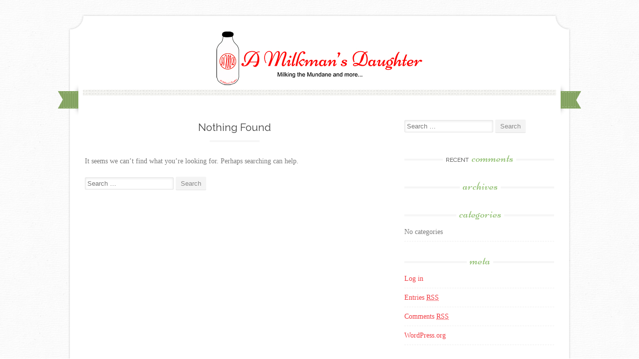

--- FILE ---
content_type: text/html; charset=UTF-8
request_url: http://amilkmansdaughter.com/?cat=6
body_size: 3990
content:
<!DOCTYPE html>
<html lang="en-US">
<head>
    <meta charset="UTF-8">
    <meta name="viewport" content="width=device-width, initial-scale=1">
    <title>Sewing | A Milkman&#039;s Daughter</title>
    <link rel="profile" href="http://gmpg.org/xfn/11">
    <link rel="pingback" href="http://amilkmansdaughter.com/xmlrpc.php">
    <link rel="shortcut icon" href="http://amilkmansdaughter.com/wp-content/uploads/2014/07/favicon1.jpg" /><link rel='dns-prefetch' href='//s0.wp.com' />
<link rel='dns-prefetch' href='//fonts.googleapis.com' />
<link rel='dns-prefetch' href='//s.w.org' />
<link rel="alternate" type="application/rss+xml" title="A Milkman&#039;s Daughter &raquo; Feed" href="http://amilkmansdaughter.com/?feed=rss2" />
<link rel="alternate" type="application/rss+xml" title="A Milkman&#039;s Daughter &raquo; Comments Feed" href="http://amilkmansdaughter.com/?feed=comments-rss2" />
<link rel="alternate" type="application/rss+xml" title="A Milkman&#039;s Daughter &raquo; Sewing Category Feed" href="http://amilkmansdaughter.com/?feed=rss2&#038;cat=6" />
		<script type="text/javascript">
			window._wpemojiSettings = {"baseUrl":"https:\/\/s.w.org\/images\/core\/emoji\/11.2.0\/72x72\/","ext":".png","svgUrl":"https:\/\/s.w.org\/images\/core\/emoji\/11.2.0\/svg\/","svgExt":".svg","source":{"concatemoji":"http:\/\/amilkmansdaughter.com\/wp-includes\/js\/wp-emoji-release.min.js?ver=5.1.19"}};
			!function(e,a,t){var n,r,o,i=a.createElement("canvas"),p=i.getContext&&i.getContext("2d");function s(e,t){var a=String.fromCharCode;p.clearRect(0,0,i.width,i.height),p.fillText(a.apply(this,e),0,0);e=i.toDataURL();return p.clearRect(0,0,i.width,i.height),p.fillText(a.apply(this,t),0,0),e===i.toDataURL()}function c(e){var t=a.createElement("script");t.src=e,t.defer=t.type="text/javascript",a.getElementsByTagName("head")[0].appendChild(t)}for(o=Array("flag","emoji"),t.supports={everything:!0,everythingExceptFlag:!0},r=0;r<o.length;r++)t.supports[o[r]]=function(e){if(!p||!p.fillText)return!1;switch(p.textBaseline="top",p.font="600 32px Arial",e){case"flag":return s([55356,56826,55356,56819],[55356,56826,8203,55356,56819])?!1:!s([55356,57332,56128,56423,56128,56418,56128,56421,56128,56430,56128,56423,56128,56447],[55356,57332,8203,56128,56423,8203,56128,56418,8203,56128,56421,8203,56128,56430,8203,56128,56423,8203,56128,56447]);case"emoji":return!s([55358,56760,9792,65039],[55358,56760,8203,9792,65039])}return!1}(o[r]),t.supports.everything=t.supports.everything&&t.supports[o[r]],"flag"!==o[r]&&(t.supports.everythingExceptFlag=t.supports.everythingExceptFlag&&t.supports[o[r]]);t.supports.everythingExceptFlag=t.supports.everythingExceptFlag&&!t.supports.flag,t.DOMReady=!1,t.readyCallback=function(){t.DOMReady=!0},t.supports.everything||(n=function(){t.readyCallback()},a.addEventListener?(a.addEventListener("DOMContentLoaded",n,!1),e.addEventListener("load",n,!1)):(e.attachEvent("onload",n),a.attachEvent("onreadystatechange",function(){"complete"===a.readyState&&t.readyCallback()})),(n=t.source||{}).concatemoji?c(n.concatemoji):n.wpemoji&&n.twemoji&&(c(n.twemoji),c(n.wpemoji)))}(window,document,window._wpemojiSettings);
		</script>
		<style type="text/css">
img.wp-smiley,
img.emoji {
	display: inline !important;
	border: none !important;
	box-shadow: none !important;
	height: 1em !important;
	width: 1em !important;
	margin: 0 .07em !important;
	vertical-align: -0.1em !important;
	background: none !important;
	padding: 0 !important;
}
</style>
	<link rel='stylesheet' id='wp-block-library-css'  href='http://amilkmansdaughter.com/wp-includes/css/dist/block-library/style.min.css?ver=5.1.19' type='text/css' media='all' />
<link rel='stylesheet' id='sugarspice-fonts-css'  href='//fonts.googleapis.com/css?family=Niconne%7CPT%2BSerif%3A400%2C700%7CRaleway%3A400%2C600&#038;subset=latin%2Clatin-ext&#038;ver=5.1.19' type='text/css' media='all' />
<link rel='stylesheet' id='sugarspice-style-css'  href='http://amilkmansdaughter.com/wp-content/themes/sugar-and-spice/style.css?ver=5.1.19' type='text/css' media='all' />
<link rel='stylesheet' id='sugarspice-responsive-css'  href='http://amilkmansdaughter.com/wp-content/themes/sugar-and-spice/responsive.css?ver=5.1.19' type='text/css' media='all' />
<link rel='stylesheet' id='sugarspice-icofont-css'  href='http://amilkmansdaughter.com/wp-content/themes/sugar-and-spice/fonts/icofont.css?ver=5.1.19' type='text/css' media='all' />
<link rel='stylesheet' id='jetpack_css-css'  href='http://amilkmansdaughter.com/wp-content/plugins/jetpack/css/jetpack.css?ver=7.0.5' type='text/css' media='all' />
<script type='text/javascript' src='http://amilkmansdaughter.com/wp-includes/js/jquery/jquery.js?ver=1.12.4'></script>
<script type='text/javascript' src='http://amilkmansdaughter.com/wp-includes/js/jquery/jquery-migrate.min.js?ver=1.4.1'></script>
<link rel='https://api.w.org/' href='http://amilkmansdaughter.com/index.php?rest_route=/' />
<link rel="EditURI" type="application/rsd+xml" title="RSD" href="http://amilkmansdaughter.com/xmlrpc.php?rsd" />
<link rel="wlwmanifest" type="application/wlwmanifest+xml" href="http://amilkmansdaughter.com/wp-includes/wlwmanifest.xml" /> 
<meta name="generator" content="WordPress 5.1.19" />

<style>
a, a:visited { color:#F03B42; }
.entry-meta a { color:#797979; }
#nav-wrapper .ribbon-left, #nav-wrapper .ribbon-right { background-image: url("http://amilkmansdaughter.com/wp-content/themes/sugar-and-spice/images/ribbon-green.png"); }a:hover, a:focus, nav#main-nav > ul > li > a:hover { color: rgba(240, 59, 66, 0.7); }nav#main-nav > ul > li.current_page_item > a, nav#main-nav > ul > li.current_page_ancestor > a, nav#main-nav > ul > li.current-menu-item > a { color:#F03B42; }
.widget-title em { color:#97C379; }
.widget_calendar table td#today { background:#97C379; }
blockquote cite { color:#F03B42; }
blockquote { border-left-color: #97C379;} {}
.button:hover, button:hover, a.social-icon:hover , input[type="submit"]:hover, input[type="reset"]:hover, input[type="button"]:hover { background: rgba(240, 59, 66, 0.7);} </style>
		<style type="text/css">.recentcomments a{display:inline !important;padding:0 !important;margin:0 !important;}</style>
		<style type="text/css" id="custom-background-css">
body.custom-background { background-image: url("http://amilkmansdaughter.com/wp-content/themes/sugar-and-spice/images/bg.png"); background-position: left top; background-size: auto; background-repeat: repeat; background-attachment: fixed; }
</style>
	</head>

<body class="archive category category-sewing category-6 custom-background">
<div id="page" class="hfeed site">
		<header id="header" class="site-header" role="banner">
		<div class="site-branding">

                
            <a href="http://amilkmansdaughter.com/" class="logo-img"><img src="http://amilkmansdaughter.com/wp-content/uploads/2014/07/amd_logo2.jpg" alt="A Milkman&#039;s Daughter" /></a>
            
                
		</div>
        <div id="nav-wrapper">
            <div class="ribbon-left"></div>
            <nav id="main-nav" class="main-navigation" role="navigation">
                <div class="skip-link"><a class="screen-reader-text" href="#content">Skip to content</a></div>
                                    <ul id="nav">
                                            </ul>
                            </nav><!-- #site-navigation -->
            <div class="ribbon-right"></div>
        </div>
	</header><!-- #header -->

	<div id="main" class="site-main">
 
	<div id="primary" class="content-area">  

		
			
<section class="no-results not-found">
	<header class="page-header">
		<h1 class="page-title">Nothing Found</h1>
	</header><!-- .page-header -->

	<div class="page-content">
		
			<p>It seems we can&rsquo;t find what you&rsquo;re looking for. Perhaps searching can help.</p>
			<form role="search" method="get" class="search-form" action="http://amilkmansdaughter.com/">
	<label>
		<span class="screen-reader-text">Search for:</span>
		<input type="search" class="search-field" placeholder="Search &hellip;" value="" name="s">
	</label>
	<input type="submit" class="search-submit" value="Search">
</form>

			</div><!-- .page-content -->
</section><!-- .no-results -->

		
	</div><!-- #primary -->

                        
        <div id="sidebar" class="widget-area" role="complementary">
        
            <aside id="search-2" class="widget widget_search"><form role="search" method="get" class="search-form" action="http://amilkmansdaughter.com/">
	<label>
		<span class="screen-reader-text">Search for:</span>
		<input type="search" class="search-field" placeholder="Search &hellip;" value="" name="s">
	</label>
	<input type="submit" class="search-submit" value="Search">
</form>
</aside><aside id="recent-comments-2" class="widget widget_recent_comments"><h3 class="widget-title"><span>Recent Comments</span></h3><ul id="recentcomments"></ul></aside><aside id="archives-2" class="widget widget_archive"><h3 class="widget-title"><span>Archives</span></h3>		<ul>
					</ul>
			</aside><aside id="categories-2" class="widget widget_categories"><h3 class="widget-title"><span>Categories</span></h3>		<ul>
			<li class="cat-item-none">No categories</li>		</ul>
			</aside><aside id="meta-2" class="widget widget_meta"><h3 class="widget-title"><span>Meta</span></h3>			<ul>
						<li><a href="http://amilkmansdaughter.com/wp-login.php">Log in</a></li>
			<li><a href="http://amilkmansdaughter.com/?feed=rss2">Entries <abbr title="Really Simple Syndication">RSS</abbr></a></li>
			<li><a href="http://amilkmansdaughter.com/?feed=comments-rss2">Comments <abbr title="Really Simple Syndication">RSS</abbr></a></li>
			<li><a href="https://wordpress.org/" title="Powered by WordPress, state-of-the-art semantic personal publishing platform.">WordPress.org</a></li>			</ul>
			</aside>        
        </div><!-- #sidebar -->
        
            </div><!-- #main -->
                    <div id="prefooter">
                <div id="prefooter-inner" class="row">

                                <div  role="complementary">
                    <aside id="calendar-2" class="widget widget_calendar"><div id="calendar_wrap" class="calendar_wrap"></div></aside>                </div><!-- #first .widget-area -->
                
                
                                                
                </div>
            </div><!-- #prefooter -->
                </div><!-- #page -->

        <footer id="footer" class="site-footer" role="contentinfo">
                        <div class="site-info">
                                <a href="http://wordpress.org/" rel="generator">Proudly powered by WordPress</a>
                <span class="sep"> | </span>
                Theme: Sugar &amp; Spice by <a href="http://webtuts.pl" rel="designer">WebTuts</a>.            </div><!-- .site-info -->
        </footer>

<script type='text/javascript' src='https://s0.wp.com/wp-content/js/devicepx-jetpack.js?ver=202604'></script>
<script type='text/javascript' src='http://amilkmansdaughter.com/wp-content/themes/sugar-and-spice/js/skip-link-focus-fix.js?ver=20130115'></script>
<script type='text/javascript' src='http://amilkmansdaughter.com/wp-content/themes/sugar-and-spice/js/modernizr.min.js?ver=2.6.2'></script>
<script type='text/javascript' src='http://amilkmansdaughter.com/wp-content/themes/sugar-and-spice/js/tinynav.min.js?ver=1.1'></script>
<script type='text/javascript' src='http://amilkmansdaughter.com/wp-content/themes/sugar-and-spice/js/jquery.flexslider-min.js?ver=2.2.0'></script>
<script type='text/javascript' src='http://amilkmansdaughter.com/wp-includes/js/wp-embed.min.js?ver=5.1.19'></script>
        <script>

        jQuery(document).ready(function($) {
            $('.widget-title').each(function() {
                var $this = $(this);
                $this.html($this.html().replace(/(\S+)\s*$/, '<em>$1</em>'));
            });
            $('#reply-title').addClass('section-title').wrapInner('<span></span>');

            if( $('.flexslider').length ) {
                $('.flexslider').flexslider({ directionNav: false, pauseOnAction: false, });
                $('.flex-control-nav').each(function(){
                    var $this = $(this);
                    var width = '-'+ ($this.width() / 2) +'px';
                    console.log($this.width());
                    $this.css('margin-left', width);
                });
            }

            $("#nav").tinyNav({header: 'Menu'});
        });
        </script>
    <script type='text/javascript' src='https://stats.wp.com/e-202604.js' async='async' defer='defer'></script>
<script type='text/javascript'>
	_stq = window._stq || [];
	_stq.push([ 'view', {v:'ext',j:'1:7.0.5',blog:'71079116',post:'0',tz:'0',srv:'amilkmansdaughter.com'} ]);
	_stq.push([ 'clickTrackerInit', '71079116', '0' ]);
</script>

</body>
</html>